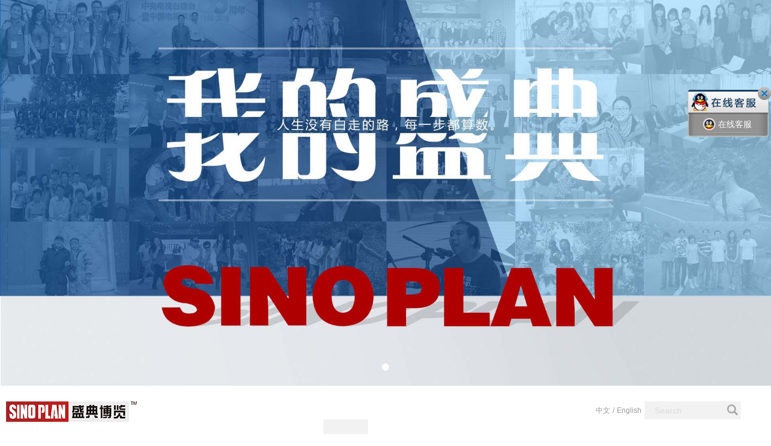

--- FILE ---
content_type: text/html; charset=UTF-8
request_url: http://www.sdplan.net/en/
body_size: 22003
content:
<!DOCTYPE html>
<html>
<head>
<meta charset="UTF-8">
<title>北京盛典博览国际会展有限公司</title>
<meta name="keywords" content="北京盛典博览国际会展有限公司">
<meta name="description" content="北京盛典博览国际会展有限公司">
<meta name="viewport" content="target-densitydpi=device-dpi, width=640px, user-scalable=no">
<link rel="stylesheet" href="/en/statics/home/bootstrap/css/bootstrap.min.css"/>
<link rel="stylesheet" href="/en/statics/home/css/style.css"/>
<link rel="stylesheet" href="/en/statics/home/css/swiper.min.css"/>
<script type="text/javascript" src="/en/statics/home/js/jquery-2.1.1.min.js"></script>
<script type="text/javascript" src="/en/statics/home/bootstrap/js/bootstrap.min.js"></script>
<script type="text/javascript" src="/en/statics/home/js/jquery.lazyload.js"></script>
<script type="text/javascript" src="/en/statics/home/js/swiper.min.js"></script>
</head>
<body>
<!--header end-->
<div class="banner">
    <div id="pc" class="carousel slide yd-hide" data-ride="carousel">
        <ol class="carousel-indicators">
		                    <li data-target="#pc" data-slide-to="0" class="active"></li>
            			
        </ol>
        <div class="carousel-inner" role="listbox">
		                    <div class="item mbanner active">
                <a href="###"><img src="/en/Uploads/image/20190121/9b8e43f5fc7c4634664215ba6d1654cc.jpg"></a>
            </div>
			               
        </div>
    </div>
    <div id="yd" class="carousel slide pc-hide" data-ride="carousel">
        <ol class="carousel-indicators">
		                    <li data-target="#yd" data-slide-to="0" class="active"></li>
			            </ol>
        <div class="carousel-inner" role="listbox">
		                    <div class="item mbanner active ">
                <img src="/en/Uploads/image/20190121/fe3b394cdf9414e2631e53c799b0587f.jpg">
            </div>
			                
        </div>

    </div>
</div>
<div class="header">
    <div class="content-body">
        <div class="lx-nav clearfix">
            <div class="logo">
                <a href="/en/"><img src="/statics/home/img/logo.png"></a>
            </div>
            <div id="menuSwitch" class="menu-switch s-close"></div>
            <div class="search clearfix">
                <div class="ch-en">
                    <a href="/">中文</a>
                    <span>/</span>
                    <a href="/en/">English</a>
                </div>
                <div class="search-body">
                     <form class="h-s" name="form1" method="get" action="/en/Category/Search.html" >
                     <input type="text"  name="key"  id="key" placeholder="Search">
                    <span class="fdj">
                            <button type="submit">
                                <span class="glyphicon glyphicon-search"></span>
                            </button>
                        </span> </form> 

                </div>
            </div>
            <div class="ydclear"></div>
            <ul class="nav-en clearfix">
                <li class="active">
                    <a href="/en/">HOME</a>
                </li>
						                <li>
                    <a href="/en/shengshikehu.html">CLIENT</a>
                </li>
                                <li>
                    <a href="/en/zhuchangyunying5.html">SERVICE</a>
                </li>
                                <li>
                    <a href="/en/huanbaocailiao.html">ALUMINUM</a>
                </li>
                                <li>
                    <a href="/en/anlizhanshi.html">CASE</a>
                </li>
                                <li>
                    <a href="/en/shengdiandongtai.html">NEWS</a>
                </li>
                                <li>
                    <a href="/en/gongsijianjie.html">ABOUT US</a>
                </li>
                					            </ul>
        </div>
    </div>
</div><div class="gsjj">
    <div class="content-body clearfix">
        <div class="jj-msg">
            <div class="jj-t">
                <h4>公司简介</h4>
                <h2>ABOUT US</h2>
                <p>SINOPLAN Co., Ltd., established in 2003 with a registered capital of 10 million yuan, is one of the main operation design and construction units designated by China International Exhibition Center. It is one of the first-class qualification units for China's exhibition design and construction. The Ministry of Construction has issued the second-class qualification for architectural decoration. <br /></p>
                <div>
                    <a href="/en/gongsijianjie.html" class="more-btn">More+</a>
                </div>
            </div>
        </div>
        <div class="jj-img">
            <div class="jj-img-item">
                <div class="t-logo">
                    <img class="lazy" data-original="/statics/home/img/t-logo.png">
                </div>
                <img src="/statics/home/img/t-img.png">
            </div>
        </div>
    </div>
</div>
<div class="propaganda">
    <img class="lazy" data-original="/statics/home/img/gg.png">
    <div class="gg-text">
        <div>
            <div>
                <span><img src="/statics/home/img/duihao.png"></span>
            </div>
        </div>
    </div>
</div>
<div class="service-items">
    <div class="own-title">
        <span>SERVICE</span>
    </div>
    <div class="content-body">
        <div class="description">
            Sinoplan has been committed to providing organizers with “one-stop” home
 operation services, providing comprehensive solutions from exhibition 
project planning, event reporting, venue docking, public security fire 
docking, on-site operation management, and functional area construction.
 Free the organizer from trivial matters, and finally let the 
organizers, exhibitors, venues, service providers achieve a true 
win-win!</div>
        <div class="sv-box clearfix">
            <div class="sv-item zcyy">
                <div></div>
               <a href="/en/zhuchangyunying5.html"<span>On-site Operation</span></a>
            </div>
            <div class="sv-item zldj">
                <div></div>
                 <a href="/en/zhanlandajian4.html"<span>display and demonstration</span></a>
            </div>
            <div class="sv-item hyhd">
                <div></div>
                 <a href="/en/huiyihuodong6.html"<span>conference</span></a>
            </div>
            <div class="sv-item zckj">
                <div></div>
                 <a href="/en/zhanchenkongjian8.html"<span>exhibition space</span></a>
            </div>
        </div>
    </div>

</div>
<div class="case-show">
    <div class="own-title">
        <span>CASE</span>
    </div>
    <ul class="case-box clearfix">
	        <li class="case-item">
            <img class="lazy" data-original="/Uploads/image/20190110/b54f091569b01c68bc085f4c017dfddb.jpg">
            <div class="case-zz">
                <h4>北一机床</h4>
                <div>
                    <a href="/en/zhanlandajian/156.html" class="more-btn">More+</a>
                </div>
                <span>中国国际展览中心新馆</span>
            </div>
        </li>
		        <li class="case-item">
            <img class="lazy" data-original="/Uploads/image/20190109/2096dd07be0288f35116a9c9635a2361.jpg">
            <div class="case-zz">
                <h4>天禄永昌——故宫博物院藏瑞鹿文物特展</h4>
                <div>
                    <a href="/en/huiyihuodong/108.html" class="more-btn">More+</a>
                </div>
                <span>故宫博物院</span>
            </div>
        </li>
		        <li class="case-item">
            <img class="lazy" data-original="/Uploads/image/20190109/f1545665ebb4ead8ae00c7a6b5b4abfe.jpg">
            <div class="case-zz">
                <h4>北京国际图书博览会</h4>
                <div>
                    <a href="/en/zhanlandajian/106.html" class="more-btn">More+</a>
                </div>
                <span>北京·中国国际展览中心新馆</span>
            </div>
        </li>
		        <li class="case-item">
            <img class="lazy" data-original="/Uploads/image/20190109/7d9a9681dd1979a96695934c4358d0bc.jpg">
            <div class="case-zz">
                <h4>中国国际测量控制与仪器仪表展览(MICONEX2018)</h4>
                <div>
                    <a href="/en/zhuchangyunying/103.html" class="more-btn">More+</a>
                </div>
                <span>北京•国家会议中心</span>
            </div>
        </li>
		        <li class="case-item">
            <img class="lazy" data-original="/Uploads/image/20190109/de398b437bb68052b52b717aaa0f4424.jpg">
            <div class="case-zz">
                <h4>中国国际道路交通安全产品博览会暨公安交警警用装备展</h4>
                <div>
                    <a href="/en/zhuchangyunying/102.html" class="more-btn">More+</a>
                </div>
                <span>成都世纪城新国际会展中心</span>
            </div>
        </li>
		        <li class="case-item">
            <img class="lazy" data-original="/Uploads/image/20190109/cff9c93d572cd8aede9259785b368e6a.jpg">
            <div class="case-zz">
                <h4>第28届中国国际测量控制与仪器仪表展</h4>
                <div>
                    <a href="/en/zhuchangyunying/101.html" class="more-btn">More+</a>
                </div>
                <span>上海新国际博览中心</span>
            </div>
        </li>
		        <li class="case-item">
            <img class="lazy" data-original="/Uploads/image/20190109/4999a3b2846569f34100e4c8832f3c6e.jpg">
            <div class="case-zz">
                <h4>第27届中国国际测量控制与仪器仪表展览会MICONEX2016</h4>
                <div>
                    <a href="/en/zhuchangyunying/100.html" class="more-btn">More+</a>
                </div>
                <span>北京•中国国际展览中心（新馆）</span>
            </div>
        </li>
		        <li class="case-item">
            <img class="lazy" data-original="/Uploads/image/20190109/c96c7282264ed9eeb698fe0bba651d1e.jpg">
            <div class="case-zz">
                <h4>中国国际机床工具展覧会 (CIMES2016)</h4>
                <div>
                    <a href="/en/zhuchangyunying/99.html" class="more-btn">More+</a>
                </div>
                <span>中国国际机床工具展覧会</span>
            </div>
        </li>
		
    </ul>
</div>
<div class="news">
    <div class="own-title">
        <span>NEWS</span>
    </div>
    <div class="content-body">
	        <div class="xg-n-item">
		 <a href="/en/shengdiandongtai/86.html">
            <div class="item-time">
                <p>07</p>
                <span>2019-01</span>
            </div>
            <div class="item-img">
                <img class="lazy" data-original="/Uploads/image/20190107/9c0271c3af508880dfae7ed490179ccd.jpg">
            </div>
            <div class="main-body">
                <h4>北京图书订货会</h4>
                <p> 2018北京图书订货会于2018年1月11日至13日在北京中国国际展览中心（老馆）举行。本届订货会共有销售展位243...</p>
            </div></a>
        </div>
		        <div class="xg-n-item">
		 <a href="/en/shengdiandongtai/84.html">
            <div class="item-time">
                <p>07</p>
                <span>2019-01</span>
            </div>
            <div class="item-img">
                <img class="lazy" data-original="/Uploads/image/20190107/5bb78f29d0aa2716d7d9146fa83e855a.jpg">
            </div>
            <div class="main-body">
                <h4>第十届中国国际道路交通安全产品博览会暨公安交警警用装备展</h4>
                <p> 2018年8月15日，由中国道路交通安全协会主办，公安部交通管理局、装备财务局、科技信息化局指导，公安部交通管...</p>
            </div></a>
        </div>
		        <div class="xg-n-item">
		 <a href="/en/shengdiandongtai/79.html">
            <div class="item-time">
                <p>02</p>
                <span>2019-01</span>
            </div>
            <div class="item-img">
                <img class="lazy" data-original="/Uploads/image/20190102/4de93c3a4d016f50c6796b4ea066abfd.jpg">
            </div>
            <div class="main-body">
                <h4>中国国际机床工具展览会（CIMES）</h4>
                <p> 中国国际机床工具展览会（CIMES）是继德国EMO、美国芝加哥IMTS展会之后，规模第三大的国际机床工具展览会。CI...</p>
            </div></a>
        </div>
		
    </div>
</div><div class="leave-msg">
    <h2>Online Message</h2>
    <form name="registerform" class="ly-form" method="post" action="/en/message/index.html">
				<input name="actUrl" value="http://www.sdplan.net/en/" type="hidden">
				<input name="token" value="c2eb28a977847adc3c941a8772b24fd83207bcf4ee95ce0ca50e9247866db9cc" type="hidden">
        <div class="ly-group">
            <input name="info[mname]" datatype="*"  nullmsg="Please enter your contact name." errormsg="Please enter your contact name." type="text" placeholder="name*：">
			<span id="msgdemo2" style="margin-left:30px;"></span>
        </div>
        <div class="ly-group">
            <input name="info[tel]" datatype="m"  nullmsg="Please enter a contact number." errormsg="Please enter a contact number." type="text" placeholder="number*：">
        </div>
        <div class="ly-group">
            <input name="info[email]" datatype="e"  nullmsg="Please enter email." errormsg="Please enter email." type="name" placeholder="email*：">
        </div>
        <div class="lv-button">
            <button name="" type="submit">Submit</button>
		
        </div>
		
    </form>
</div>
<link rel="stylesheet" href="/en/statics/Validform/Validform_v5.css" type="text/css" media="all" />
<script type="text/javascript" src="/en/statics/Validform/Validform_v5.3.2_min.js"></script>
<script type="text/javascript">
    $(function(){
        //$(".registerform").Validform();  //就这一行代码！;
        $(".ly-form").Validform({
            tiptype:function(msg,o,cssctl){
                var objtip=$("#msgdemo2");
                cssctl(objtip,o.type);
                objtip.text(msg);
            },
            //ajaxPost:true
        });
    })
</script>
<footer>
    <div class="content-body clearfix">
        <div class="left-qd">
            <div class="qr-code">
                <div class="code m-l-0">
                    <div>
                        <img src="/en/Uploads/image/20190222/9f49e0ee5d468f32016605b9d9c857f2.jpg">
                    </div>
                    <h4>微信二维码</h4>
                </div>
                <div class="code">
                    <div>
                        <img src="/statics/home/img/qrcode.png">
                    </div>
                    <h4>网站二维码</h4>
                </div>
            </div>
            <span>Efficient service quality assurance</span>
        </div>
        <ul class="right-list clearfix">
									   		            <li>
                <a href="/en/zhuchangyunying5.html">SERVICE</a>
                <ul class="er-list">
							                            <li><a href="/en/zhuchangyunying5.html">On-site Operation</a></li>
                                        <li><a href="/en/zhanlandajian4.html">Display And Demonstration</a></li>
                                        <li><a href="/en/huiyihuodong6.html">Conference</a></li>
                                        <li><a href="/en/zhanchenkongjian8.html">Exhibition Space</a></li>
                    					                </ul>
            </li>
						   		            <li>
                <a href="/en/huanbaocailiao.html">ALUMINUM</a>
                <ul class="er-list">
							                            <li><a href="/en/18pingmi.html">18㎡</a></li>
                                        <li><a href="/en/36pingmi.html">36㎡</a></li>
                    					                </ul>
            </li>
						   		            <li>
                <a href="/en/anlizhanshi.html">CASE</a>
                <ul class="er-list">
							                            <li><a href="/en/zhuchangyunying.html">On-site Operation</a></li>
                                        <li><a href="/en/zhanlandajian.html">Display And Demonstration</a></li>
                                        <li><a href="/en/huiyihuodong.html">Conference</a></li>
                                        <li><a href="/en/zhanchenkongjian.html">Exhibition Space</a></li>
                    					                </ul>
            </li>
						   		            <li>
                <a href="/en/shengdiandongtai.html">NEWS</a>
                <ul class="er-list">
				                </ul>
            </li>
						   		            <li>
                <a href="/en/gongsijianjie.html">ABOUT US</a>
                <ul class="er-list">
							                            <li><a href="/en/gongsijianjie.html">Company</a></li>
                                        <li><a href="/en/rongyuzizhi8.html">honor</a></li>
                    					                </ul>
            </li>
						   	                    </ul>
    </div>
</footer>
<div class="filing">
    <div class="content-body">
        <span>Copyright ©</span>
        <span>北京盛典博览国际会展有限公司 2018</span> <span class="m-l-10">京ICP备17058577号</span>        <span class="m-l-10"><a href="http://www.bjkuzhan.com/" target="_blank">酷站科技</a></span>
    </div>
</div>
<div class="back-top clearfix">
    <div class="bt-left">TOP</div>
    <div class="bt-right">
        <a href="index.php">Back to home</a>
    </div>
</div>

<script type="text/javascript" charset="utf-8">
    $(function () {
        $("img.lazy").lazyload({effect: "fadeIn"});
    });
</script>
<script>
    //轮播图支持手指滑动
    $(function () {
        var $carousels = $('.carousel');
        var startX, endX;
        var offset = 50;
        $carousels.on('touchstart', function (e) {
            startX = e.originalEvent.touches[0].clientX;

        });
        $carousels.on('touchmove', function (e) {
            endX = e.originalEvent.touches[0].clientX;
        });
        $carousels.on('touchend', function (e) {
            var distance = Math.abs(startX - endX);
            if (distance > offset) {
                $(this).carousel(startX > endX ? 'next' : 'prev');
            }
        })
    });
</script>
<script>
    $(function () {
        wBanner();
        window.onresize = function () {
            wBanner();
        }
        //banner全屏
        function wBanner() {
            var winWidth = $(window).width();
            var winHeight = $(window).height();
//            $("#pc").css({"height":winHeight})
        }
        //移动端时菜单开关
        $("#menuSwitch").toggle(function () {
                $(this).removeClass("s-close").addClass("s-open");
                $(this).animate({left:"260px"});
                $(".nav-en").animate({left:"0"});

            },
            function () {
                $(this).removeClass("s-open").addClass("s-close");
                $(this).animate({left:"0"});
                $(".nav-en").animate({left:"-100%"});
            }
        );

        //回到顶部
        $(window).scroll(function(){

            var bt = $(document).scrollTop();
            console.log(bt)
            if (bt > 1600) {
                $(".back-top").css("display","inline-block");
            } else {
                $(".back-top").css("display","none");
            }

        });


        $(".back-top .bt-left").click(
            function(){
                document.body.scrollTop = document.documentElement.scrollTop = 0;
            }
        )
		 //tab
        $(".left-menu li").click(function () {
            $(this).addClass("active");
            $(this).siblings().removeClass("active");
            $(".w-content").eq($(".left-menu li").index(this)).addClass("active1").siblings().removeClass("active1");
        });

    })
</script>
<!--右侧QQ支持-->
<link rel="stylesheet" href="/en/statics/qq/hui/css/kefu.css" />
<div id="box-kefu">
    <div class="kefu-close"></div>
    <div class="kefu-open">
        <div>
        <ul>
        	            <li><a  href="http://wpa.qq.com/msgrd?v=3&uin=2658321874&site=qq&menu=yes" target="_blank"><i class="qq online" ></i>在线客服一</a></li>
                    </ul>
        </div>
        <a href="javascript:;" class="close">关闭</a>
    </div>
</div>


<script>var online= new Array();</script>
<script src="http://webpresence.qq.com/getonline?Type=1&2658321874:"></script>
<script>
(function($){
    for (var i=0; i<online.length; i++) {
        if (online[i]) jQuery("#box-kefu .qq").eq(i).addClass("online");
    }
    var _open = $("#box-kefu").find(".kefu-open"),
        _close = $("#box-kefu").find(".kefu-close");
    _open.find("a").hover(function(){
        $(this).stop(true,true).animate({paddingLeft:20},200).find("i").stop(true,true).animate({left:75},200);
    },function(){
        $(this).stop(true,true).animate({paddingLeft:35},200).find("i").stop(true,true).animate({left:10},200);
    });
    

    _open.find(".close").click(function(){
        _open.animate({width:148},200,function(){
            _open.animate({width:0},200,function(){
                _close.animate({width:34},200);

            });
        });
    });
    _close.click(function(){
        _close.animate({width:44},200,function(){
            _close.animate({width:0},200,function(){
                _open.animate({width:138},200);
            });
        });
    });
})(jQuery)
</script></body>
</html>

--- FILE ---
content_type: text/css
request_url: http://www.sdplan.net/en/statics/home/css/style.css
body_size: 26093
content:
@charset "utf-8";
html,body,div,dl,dt,dd,ul,ol,li,h1,h2,h3,h4,form,input,textarea,p{margin:0;padding:0;font-size:14px;font-family:"Microsoft YaHei",Arial;}
html,body{color:#333}
body{background:#fff}
ul,ol,li{list-style:none}
a{color:#333;text-decoration:none;cursor: pointer;}
a:hover,a:focus{text-decoration:none;color: inherit;}
img{border:0}

/* banner */
#pc .carousel-inner {
    height: 100%;
}

#pc .carousel-inner .mbanner.item {
    width: 100%;
    height: 100%;
    background-repeat: no-repeat !important;
    background-size: cover !important;
}

#pc .carousel-inner .mbanner.item > a > img {
    width: 100%;
}

.header {
    border-bottom: 1px solid #e5e5e5;
}

.mbanner.item img {
    width: 100%;
}

.content-body {
    width: 1400px;
    margin-left: auto;
    margin-right: auto;
}

.lx-nav {
    position: relative;
}

.logo {
    float: left;
    line-height: 85px;
}

.logo img {
    max-height: 85px;
}

.nav-en {
    display: inline-block;
    float: right;
}

.nav-en li {
    float: left;
    position: relative;
    margin-left: 20px;
}

.nav-en li:first-child {
    margin-left: 0;
}

.nav-en li a {
    display: inline-block;
    font-size: 16px;
    padding: 30px 13px;
    text-decoration: none;
    border-bottom: 3px solid #fff;
}

.nav-en li.active a, .nav-en li:hover a, .nav-en li a:focus {
    background: #f2f2f2;
    color: #333;
    border-bottom-color: #b22222;
}

.menu-switch {
    display: none;
    float: right;
    margin-top: 9px;
    top: 0;
    right: 0;
    z-index: 99;
    width: 60px;
    height: 60px;
    cursor: pointer;
    border: 1px solid #fff;
}

.s-close {
    background: url("../img/open.png") no-repeat center, #b32222;
}

.s-open {
    background: url("../img/close.png") no-repeat center, #b32222;
}

.search {
    float: right;
    padding-top: 26px;
    margin-left: 30px;
}

.ch-en {
    float: left;
    margin-right: 5px;
}

.ch-en a, .ch-en span {
    font-size: 12px;
    color: #999;
    line-height: 30px;
}

.search-body {
    float: left;
    text-align: right;
}

.h-s {
    position: relative;
    width: 160px;
    height: 30px;
    display: inline-block;
    margin-right: 50px;
}

.h-s > input {
    width: 100%;
    height: 100%;
    border-radius: 0;
    border: 1px solid #f2f2f2;
    padding-left: 16px;
    outline: none;
    background: #f2f2f2;

}

.fdj {
    position: absolute;
    top: 1px;
    right: 1px;
    display: inline-block;
    width: 27px;
    height: 27px;

}

.fdj > button {
    outline: none;
    width: 100%;
    height: 100%;
    font-size: 18px;
    line-height: 30px;
    border: none;
    color: #a9a9a9;
    background: #f2f2f2;
    border-radius: 0;
    text-align: center;
    padding: 0;
}

/*.h-s:hover > input, .h-s > input:hover, .h-s > input:focus {*/
/*border-color: #006eab;*/
/*}*/

/*.h-s:hover .fdj > button, .h-s > input:hover + .fdj button, .h-s > input:focus + .fdj button {*/
/*background: #006eab;*/
/*}*/

input::-webkit-input-placeholder { /* WebKit, Blink, Edge */
    color: #dbdbdb;
}

input:-moz-placeholder { /* Mozilla Firefox 4 to 18 */
    color: #dbdbdb;
}

input::-moz-placeholder { /* Mozilla Firefox 19+ */
    color: #dbdbdb;
}

input:-ms-input-placeholder { /* Internet Explorer 10-11 */
    color: #dbdbdb;
}

.gsjj {
    padding: 60px 0;
}

.jj-msg {
    float: left;
    width: 50%;
    display: table;
    padding: 40px 80px;
}

.jj-t {
    display: table-cell;
    vertical-align: middle;
    width: 100%;
    height: 260px;
}

.jj-t h4 {
    font-size: 20px;
    color: #bf2120;
    font-weight: bold;
}

.jj-t h2 {
    font-size: 36px;
    color: #bf2120;
    font-weight: bold;
    padding: 10px 0;
}

.jj-t p {
    font-size: 14px;
    color: #666;
    line-height: 30px;
    margin-top: 10px;
}

.jj-t > div {
    margin-top: 50px;
}

.more-btn {
    display: inline-block;
    font-size: 14px;
    color: #666;
    padding: 10px 30px;
    border: 1px solid #dee2e5;
}

.more-btn:hover {
    color: #bf2120;
    border-color: #bf2120;
}

.jj-img {
    float: left;
    width: 50%;
    text-align: center;
    padding: 0 80px;
}

.jj-img-item {
    position: relative;
    display: inline-block;
    background: url("../img/timgk.png") no-repeat top right;
    background-size: 95% 95%;
    padding-top: 26px;
    padding-right: 26px;
}

.jj-img-item img {
    max-width: 100%;
}

.t-logo {
    position: absolute;
    display: inline-block;
    top: -10px;
    right: -60px;
}

.propaganda {
    position: relative;
}

.propaganda img {
    max-width: 100%;
}

.gg-text {
    position: absolute;
    left: 0;
    top: 0;
    width: 100%;
    height: 100%;
    background: url("../img/ggbg.png");
    text-align: center;
}

.gg-text > div {
    display: table;
    width: 100%;
    height: 100%;
    vertical-align: middle;
}

.gg-text > div > div {
    display: table-cell;
    vertical-align: middle;
}

.gg-text span {
    position: relative;
    display: inline-block;
    width: 80px;
    height: 80px;
    line-height: 80px;
    text-align: center;
    background: #a82224;
    border-radius: 50%;
    margin-top:20px;
    margin-bottom: 20px;
}

.gg-text span:before {
    content: '';
    position: absolute;
    display: block;
    left: -10px;
    top: -10px;
    width: 100px;
    height: 100px;
    border-radius: 50%;
    border: 1px solid #a82224;
}

.service-items {
    padding: 80px 0;
}

.gg-text h2 {
    font-family: 黑体;
    font-size: 36px;
    font-weight: bold;
    color: #fff;
}

.own-title {
    text-align: center;
    border-bottom: 1px solid #e5e5e5;
}

.own-title span {
    display: inline-block;
    font-size: 36px;
    font-family: 黑体;
    font-weight: bold;
    border-bottom: 3px solid #a82224;
    margin-bottom: -2px;
    padding: 15px;
}


.description {
    width: 747px;
    margin: auto;
    text-align: center;
    font-size: 14px;
    color: #666;
    line-height: 30px;
    padding: 60px 10px;
}

.sv-box {
    padding: 10px 0;
}

.sv-item {
    float: left;
    width: 24%;
    text-align: center;
    margin-left: 1%;
    border: 1px dashed #b2b2b2;
    padding: 35px 0;
    border-radius: 6px;
    cursor: pointer;
    margin-top: 2px;
}

.sv-item > div {
    margin-bottom: 25px;
    width: 100%;
    height: 60px;
}

.sv-item a {
    position: relative;
    font-size: 14px;
    color: #666;
    padding: 15px 0;
}
/*
.sv-item a:before {
    content: '';
    position: absolute;
    display: block;
    bottom: -5px;
    left: 19px;
    width: 20px;
    border-top: 2px solid #c7251e;
}*/

.zcyy > div {
    background: url("../img/fw01.png") no-repeat center center;
}

.zldj > div {
    background: url("../img/fw02.png") no-repeat center center;
}

.hyhd > div {
    background: url("../img/fw03.png") no-repeat center center;
}

.zckj > div {
    background: url("../img/fw04.png") no-repeat center center;
}

.sv-item:hover {
    background: #a82224;
    border: 1px solid #a82224;
    box-shadow: 0 0 14px 2px #a82224;
}

.sv-item:hover a {
    color: #fff;
}

.sv-item:hover span:before {
    border-color: #fff;
}

.sv-item:hover.zcyy > div {
    background: url("../img/fw011.png") no-repeat center center;
}

.sv-item:hover.zldj > div {
    background: url("../img/fw022.png") no-repeat center center;
}

.sv-item:hover.hyhd > div {
    background: url("../img/fw033.png") no-repeat center center;
}

.sv-item:hover.zckj > div {
    background: url("../img/fw044.png") no-repeat center center;
}

.case-box {
    padding: 50px 0;
}

.case-item {
    float: left;
    position: relative;
    width: 25%;
    cursor: pointer;
    border-right: 1px solid #fff;
    border-bottom: 1px solid #fff;
}

.case-item:nth-child(4n + 4) {
    border-right: none;
}

.case-item img {
    max-width: 100%;
}

.case-item .case-zz {
    position: absolute;
    display: none;
    width: 100%;
    height: 100%;
    text-align: center;
    left: 0;
    top: 0;
    background: #a82224;
    padding: 30px;
}

.case-zz h4 {
    font-size: 20px;
    font-weight: bold;
    line-height: 30px;
    color: #fff;
    border-top: 1px solid #fff;
    border-bottom: 1px solid #fff;
    padding: 20px;
    overflow: hidden;
    text-overflow: ellipsis;
    display: -webkit-box;
    -webkit-line-clamp: 2;
    -webkit-box-orient: vertical;
}

.case-zz > div {
    margin-top: 30px;
    margin-bottom: 70px;
}

.case-zz > div .more-btn {
    color: #fff;
}

.case-zz > div .more-btn:hover {
    background: #fff;
    color: #a82224;
}

.case-zz span {
    color: #fff;
    opacity: 0.6;
}

.case-item:hover .case-zz {
    display: block;
}









.case-all li {
    float: left;
    position: relative;
    width: 23.5%;
    min-height: 205px;
    cursor: pointer;
    margin-left: 2%;
    margin-bottom: 20px;
}

.case-all li:nth-child(4n + 1) {
    margin-left: 0;
}

.case-all li img {
    max-width: 100%;
}

.case-all li .case-all-zz {
    position: absolute;
    display: none;
    width: 100%;
    height: 100%;
    text-align: center;
    left: 0;
    top: 0;
    background: #a82224;
    padding: 35px 5px;
}

.case-all-zz h4 {
    font-size: 20px;
    font-weight: bold;
    line-height: 30px;
    color: #fff;
    padding: 20px;
    overflow: hidden;
    text-overflow: ellipsis;
    display: -webkit-box;
    -webkit-line-clamp: 2;
    -webkit-box-orient: vertical;
}

.case-all-zz > div {
    margin-top: 30px;
    margin-bottom: 70px;
}

.case-all-zz > div .more-btn {
    color: #fff;
}

.case-all-zz > div .more-btn:hover {
    background: #fff;
    color: #a82224;
}

.case-all li:hover .case-all-zz {
    display: block;
}










.news .content-body {
    padding: 80px 10px;
}

.xg-n-item {
    position: relative;
    border-bottom: 1px dashed #ccc;
    cursor: pointer;
}

.item-time {
    position: absolute;
    width: 130px;
    left: 0;
    top: 25px;
    text-align: center;
    padding-top: 20px;
}

.item-time p {
    font-size: 50px;
    line-height: 50px;
    color: #666;
}

.item-time span {
    display: inline-block;
    font-size: 14px;
    color: #999;
    border-top: 1px solid #c2c2c2;
}

.main-body {
    margin-left: 370px;
    padding: 35px 10px 25px ;
    min-height: 190px;

}

.main-body h4 {
    position: relative;
    font-size: 18px;
    font-weight: bold;
    margin-bottom: 25px;
}

.main-body h4:before {
    content: '';
    position: absolute;
    left: 0;
    bottom: -10px;
    width: 25px;
    border-top: 3px solid #333;
}

.main-body p {
    font-size: 14px;
    color: #666;
    line-height: 24px;
}

.item-img {
    position: absolute;
    width: 225px;
    max-height: 140px;
    overflow: hidden;
    left: 140px;
    top: 25px;
}

.item-img img {
    max-height: 100%;
    transition: all 0.6s;
}

.xg-n-item:hover {
    background: #f2f2f2;
}

.xg-n-item:hover .item-time p,.xg-n-item:hover .main-body h4, .xg-n-item:hover .item-time span {
    color: #a82224;
}

.xg-n-item:hover .main-body h4:before {
    border-color: #a82224;
}

.xg-n-item:hover .item-img img {
    transform: scale(1.2);
}



.leave-msg {
    background: url("../img/footbg.png") 100% 100%;
    text-align: center;
    padding: 70px 10px;
}

.ly-form {
    display: inline-block;
}

.leave-msg h2 {
    font-family: 黑体;
    text-align: center;
    font-weight: bold;
    font-size: 50px;
    color: #fff;
    margin-bottom: 50px;
}

.ly-group {
    float: left;
    width: 340px;
    height: 45px;
    line-height: 45px;
    margin-left: 20px;
    margin-bottom: 10px;
}

.lv-button {
    float: left;
    margin-left: 20px;
}

.ly-group input {
    width: 100%;
    height: 100%;
    border: none;
    background: #a6a6a6;
    border-radius: 4px;
    padding: 0 10px;
    outline: none;
}

.ly-group input:focus {
    background: #fff;
}

.ly-group input::-webkit-input-placeholder{
    color: #333;
}
.ly-group input::-moz-placeholder{
color: #333;
}
.ly-group input:-ms-input-placeholder{
color: #333;
}

.lv-button button {
    width: 100px;
    height: 45px;
    line-height: 45px;
    border: 1px solid #a82224;
    border-radius: 4px;
    background: #a82224;
    color: #fff;
}

.lv-button button:hover {
    color: #a82224;
    background: #fff;
}

footer {
    background: url("../img/foot.png") 100% 100%;
    padding: 50px 10px;
}

.left-qd {
    float: left;
}

.code {
    display: inline-block;
    margin-left: 10px;
}

.code div {
    width: 100px;
    height: 100px;
}

.code div img {
    width: 100%;
    height: 100%;
}

.code h4 {
    width: 100px;
    height: 30px;
    line-height: 30px;
    text-align: center;
    background: #fff;
    margin-top: 4px;
}

.left-qd > span {
    display: block;
    text-align: center;
    font-size: 18px;
    font-weight: bold;
    color: #fff;
    width: 320px;
    line-height: 50px;
    background: #a82224;
    margin-top: 40px;
    margin-bottom: 40px;
}

.right-list {
    float: right;
}

.right-list > li {
    float: left;
    width: 200px;
    border-left: 1px solid #313131;
    min-height: 150px;
    padding-left: 10px;

}

.right-list > li:first-child {
    border-left: none;
}

.right-list > li > a {
    display: inline-block;
    font-size: 16px;
    color: #fff;
    opacity: 0.6;
    margin-bottom: 20px;
}

.er-list > li {
	text-align: left;
}

.er-list > li > a {
    font-size: 14px;
    line-height: 28px;
    color: #fff;
    opacity: 0.6;
    margin-bottom: 20px;
}

.filing {
    background: #0f0f0f;
    color: #5f5f5f;
    line-height: 40px;
}

.back-top {
    position: fixed;
    display: none;
    bottom: 0;
    right: 0;
    cursor: pointer;
}

.back-top div {
    width: 80px;
    height: 80px;
    line-height: 80px;
    color: #fff;
    text-align: center;
}

.bt-left {
    font-size: 26px;
    font-weight: bold;
    background: #a82224;
}

.bt-right {

    background: #272727;
}

.bt-right a {
    font-size: 16px;
    font-weight: bold;
    color: #fff;
}

.bread-crumbs  {
    width: 100%;
    height: 40px;
    background: #f9f9f9;
    border-top: 1px solid #e5e5e5;
    border-bottom: 1px solid #e5e5e5;
    text-align: right;
    line-height: 40px;
}

.bread-crumbs > div a:hover {
    color: #a82224;
}

.bread-crumbs > div a + a {
    color: #a82224;
    line-height: 40px;
}

.sbanner {
    width: 100%;
}

.sbanner img {
    width: 100%;
}

.client-list {
    padding: 100px 10px;
}

.client-list ul {}

.client-list ul li {
    position: relative;
    float: left;
    width: 18%;
    height: 120px;
    text-align: center;
    line-height: 120px;
    margin-left: 2.5%;
    margin-bottom: 20px;
}

.client-list ul li i {
    position: absolute;
    display: block;
}

i.top {
    top: 0;
    left: 0;
    width: 0;
    height: 3px;
    background: #b22222;
}

i.right {
    top: 0;
    right: 0;
    width: 3px;
    height: 0;
    background: #b22222;
}

i.bottom {
    bottom: 0;
    right: 0;
    width: 0;
    height: 3px;
    background: #b22222;
}

i.left {
    bottom: 0;
    left: 0;
    width: 3px;
    height: 0;
    background: #b22222;
}

.client-list ul li:nth-child(5n + 1) {
    margin-left: 0;
}

.client-list ul li a {
    display: block;
    border: 3px solid #e5e5e5;
    width: 100%;
    height: 100%;

}

.client-list ul li img {
    max-width: 100%;
}

.client-list ul li:hover i.top,.client-list ul li:hover i.bottom {
    animation: khkh ease-in 0.2s;
    animation-fill-mode: forwards;
}

.client-list ul li:hover i.right, .client-list ul li:hover i.left {
    animation: khks ease-in 0.2s;
    animation-fill-mode: forwards;
}

@keyframes khkh {
    from {
        width: 0;
    }

    to {
        width: 100%;
    }
}

@keyframes khks {
    from {
        height: 0;
    }

    to {
        height: 100%;
    }
}

.ser-nav {
    margin-top: 40px;
    margin-bottom: 40px;
}

.ser-nav li {
    float: left;
    margin-left: 20px;
}

.ser-nav li:first-child {
    margin-left: 0;
}

.ser-nav li a {
    display: inline-block;
    text-decoration: none;
    padding: 8px 15px;
    background: #ececec;
    color: #666;
    font-size: 16px;
}

.ser-nav li.active a, .ser-nav li a:hover {
    background: #a82224;
    color: #fff;
}

.detail-content {
    padding: 40px 0 80px;
}

.detail-content p {
    font-size: 16px;
    line-height: 36px;
    margin-bottom: 70px;
}

.detail-content div img {
    max-width: 100%;
}

.cl-detail {
    padding: 80px 0;
}

.cl-js {
    margin-bottom: 30px;
}

.cljs-left {
    float: left;
    width: 50%;
}

.cljs-left img {
    width: 100%;
}

.cljs-right {
    float: left;
    width: 50%;
    padding: 30px 0;
}

.sd-dl dt {
    float: left;
    width: 160px;
    font-size: 14px;
	color: #666;
    font-weight: normal;
    overflow: hidden;
    clear: left;
    text-align: right;
    text-overflow: ellipsis;
    white-space: nowrap;
	line-height: 36px;
}

.sd-dl dd {
    margin-left: 165px;
    font-size: 14px;
	color: #666;
	line-height: 36px;
}

.sd-dl dd.xz {
    font-size: 14px;
    color: #666;
    line-height: 36px;
}

.left-menu {
    background: #f2f2f2;
}

.left-menu > li {
    float: left;
    font-size: 16px;
    color: #333;
    background: #f2f2f2;
    cursor: pointer;
}

.left-menu > li:first-child {
    margin-left: 0;
}

.left-menu > li > span {
    display: inline-block;
    padding: 13px 30px;
}

.left-menu > li.active, .left-menu > li:hover {
    color: #fff;
    background: #ab2223;
}

.left-menu > li.active .list-circle {
    display: inline-block;
}

.w-content {
    width: 100%;
    display: none;
    overflow: hidden;
    font-size: 16px;
    line-height: 36px;
    padding: 50px 0;
}

.w-content img {
    max-width: 100%;
}

.active1 {
    display: block;
}

.page {
    margin-top: 50px;
    margin-bottom: 50px;
}

.member-page {
    margin-top: 30px;
    margin-bottom: 30px;
}

.member-page .pagination > li {
}

.member-page .pagination > li > a,
.member-page.pagination > li > span {
    background: #fff;
    color: #a82224;
    border: none;
    margin-left: 2px;
    padding: 10px 16px;
    border: 1px solid #d9d9d9;
}

.member-page .pagination > li.active > a,
.member-page.pagination > li.active > span,
.member-page .pagination > li > a:hover,
.member-page.pagination > li > span:hover,
.member-page .pagination > li > a:focus,
.member-page.pagination > li > span:focus {
    color: #fff;
    background-color: #a82224;
    border: 1px solid #a82224;
}

.d-foot {
    margin-top: 30px;
    border-bottom: 10px solid #a82224;
    padding-bottom: 15px;
}

.back {
    color: #a82224;
    display: inline-block;
    line-height: 40px;
}

.back>span {
    display: inline-block;
    background: url("../img/back.png") no-repeat;
    width: 30px;
    height: 26px;
    vertical-align: middle;
}

.pre-next {
    margin-top: 10px;
}

.pre-next>div {
    line-height: 28px;
}

.pre-next>div a:hover {
    color: #a82224;
}

.case-content {}

.case-content > h2 {
    position: relative;
    font-size: 30px;
    line-height: 36px;
    text-align: center;
    padding: 20px 0;
    margin-bottom: 10px;
}

.case-content > h2:before {
    content: '';
    position: absolute;
    display: block;
    width: 140px;
    border-top: 1px solid #b2b2b2;
    bottom: 0;
    left: 50%;
    margin-left: -70px;
}

.case-content > p {
    text-align: center;
    margin-bottom: 40px;
}

.case-content > div {
    font-size: 16px;
    line-height: 36px;
}

.case-content > div img {
    max-width: 100%;
}

.dynamic-list {
    padding: 80px 0;
}

.dynamic-content {}

.dynamic-content > h2 {
    font-size: 30px;
    line-height: 36px;
    text-align: center;
    padding: 20px 0;
    margin-bottom: 10px;
    border-bottom: 1px solid #b2b2b2;
}

.dynamic-content > p {
    text-align: center;
    margin-bottom: 40px;
}

.dynamic-content > div {
    font-size: 16px;
    line-height: 36px;
}

.dynamic-content > div img {
    max-width: 100%;
}

.about-jj {
    padding: 60px 0;
    background: #f7f7f7;
}

.about-jj h2 {
    font-size: 25px;
    text-align: center;
    padding: 20px 0;
    margin-bottom: 40px;
}

.about-jj h2 span {
    border-bottom: 3px solid #c42507;
    padding: 10px 0;
}

.honor-img h2 {
    font-size: 25px;
    text-align: center;
    padding: 20px 0;
    margin-bottom: 40px;
}

.honor-img h2 span {
    border-bottom: 3px solid #c42507;
    padding: 10px 0;
}



.jj-left {
    float: left;
    width: 53%;
    line-height: 30px;
    font-size: 16px;
}

.jj-right {
    float: left;
    width: 47%;
    padding: 0 60px;
}

.jj-right img {
    width:100%;
}



.m-l-10 {
    margin-left: 10px !important;
}

.m-l-0 {
    margin-left: 0 !important;
}

.p-t-0 {
    padding-top: 0 !important;
}


.img-lg {
    position: fixed;
    background: rgba(0,0,0,0.8);
    top: 0;
    left: 0;
    z-index: 9999;
}

.show-img {
    position: absolute;
    width: 1200px;
    height: 675px;
    top: 50%;
    left: 50%;
    margin-top: -337px;
    margin-left: -600px;
}

.show-img div {
    position: relative;
    width: 100%;
    height: 100%;
    line-height: 675px;
    text-align: center;
    background:  rgba(0,0,0,.4);
}

.show-img div img {
    max-width:100%;
    max-height: 100%;
}

.img-close {
    position: absolute;
    right: 20px;
    top: 20px;
    display: block;
    width: 40px;
    height: 40px;
    border-radius: 50%;
    background: url("../img/close.png") no-repeat center, rgba(255,255,255,0.5);
    z-index: 99;
    cursor: pointer;
}

.honor-item {
    text-align: center;
    height: 250px;
    line-height: 250px;
}

.honor-item img {
    max-width: 100%;
    max-height: 100%;
}








@media screen and (max-width: 1400px) {
    .content-body {
        width: 100%;
    }

    .logo {
        margin-left: 10px;
    }

    #menuSwitch {
        margin-right: 10px;
    }

    .detail-content {
        padding: 40px 10px;
    }
}

@media screen and (max-width: 1366px) {

}

@media screen and (max-width: 1200px) {

}

@media screen and (min-width: 993px) {
    .pc-hide {
        display: none;
    }
}

@media screen and (max-width: 992px) {
    .yd-hide {
        display: none;
    }

    .description {
        width: 100%;
    }

    .gg-text span {
        width: 40px;
        height: 40px;
        line-height: 30px;
        padding: 5px;
    }

    .gg-text span:before {
        width: 50px;
        height: 50px;
        left: -5px;
        top: -5px;
    }

    .gg-text h2 {
        font-size: 20px;
    }

}


@media screen and (min-width: 769px) {

}

@media screen and (max-width: 768px) {
    .banner {
        margin-top: 85px;
    }

    .back-top {
        right: 0;
    }

    .jj-msg {
        width: 100%;
    }

    .jj-img {
        width: 100%;
    }

    .case-item {
        width: 50%;
    }

    .case-item .case-zz {
        padding: 20px;
    }

    .xg-n-item {
        min-height: 220px;
    }

    .item-time {
        width: 70px;
    }

    .item-img {
        left: 8px;
        top: 120px;
        width: 120px;
    }

    .item-img img {
        width: 100%;
    }

    .main-body {
        margin-left: 135px;
    }

    .leave-msg h2 {
        margin-bottom: 20px;
    }

    .ly-group {
        float: none;
    }

    .lv-button {
        text-align: center;
        float: none;
    }

    .menu-switch {
        display: inline-block;
    }

    .header {
        position: fixed;
        top: 0;
        left: 0;
        width: 100%;
        background: #fff;
        opacity: 0.9;
        z-index: 9;
    }

    .nav-en {
        position: absolute;
        display: block;
        float: none;
        background: #b32222;
        width: 100%;
        z-index: 9;
        left: -100%;
    }

    .nav-en li {
        float: none;
        margin-left: 0;
    }

    .nav-en li a {
        width: 100%;
        text-align: center;
        color: #fff;
        border-bottom-width: 1px;
    }

    .ydclear {
        clear: both;
    }

    .gsjj {
        padding: 30px 0;
    }

    .service-items {
        padding: 30px;
    }

    .case-box {
        padding: 30px 0;
    }

    .news .content-body {
        padding: 30px;
    }

    .left-qd {
        width: 100%;
        text-align: center;
    }

    .left-qd > span {
        display: inline-block;
    }

    .right-list {
        float: none;
    }

    .right-list > li {
        width: 20%;
    }

    .second-page {
        margin-top: 85px;
    }

    .client-list {
        padding: 30px 10px;
    }

    .client-list ul li {
        width: 32%;
        height: 120px;
        line-height: 120px;
        margin-left: 2%;
    }

    .client-list ul li:nth-child(5n + 1) {
        margin-left: 2%;
    }

    .client-list ul li:nth-child(3n + 1) {
        margin-left: 0;
    }

    .cl-detail {
        padding: 30px 10px;
    }

    .cljs-left {
        width: 100%;
    }

    .cljs-right {
        width: 100%;
    }

    .sd-dl dt {
        width: 100px;
    }

    .sd-dl dd {
        margin-left: 105px;
    }

    .case-all li {
        width: 49%;
        margin-left: 2%;
    }

    .case-all li:nth-child(2n + 1) {
        margin-left: 0;
    }

    .bread-crumbs {
        padding: 0 10px;
    }

    .dynamic-list {
        padding: 30px 0;
    }

    .about-jj {
        padding: 30px 10px;
    }

    .jj-left {
        width: 100%;
        padding: 10px;
    }

    .jj-right {
        width: 100%;
        padding: 0 10px;

    }

    .jj-right img {
        width: 100%;
    }
    
    .show-img {
        width: 100%;
        margin-left: 0;
        left: 0;
    }
}
*内容分页翻页样式*/
/*page*/
.page {
    /* text-align: center; */
    /* margin-top: 30px; */
}
.page a {
    display: inline-block;
    height: 40px;
    line-height: 40px;
    padding: 0 18px;
    background: #e7e7e7;
    color: #0b2b4d;
    font-size: 14px;
    margin-bottom: 5px;
    border: 1px solid #e5e5e5;
    border-radius: 5px;
}
.page a:hover, .page a.current {
    background: #b32222;
    color: #ffffff;
}

.page strong{
    display: inline-block;
    height: 40px;
    line-height: 40px;
    padding: 0 18px;
    background: #b32222;
    color: #ffffff;
    font-size: 14px;
    margin-bottom: 5px;
    border: 1px solid #e5e5e5;
    border-radius: 5px;
}

.friend-link .dropdown-menu {
    background: #282828;
    overflow-y: auto;
    height: 100px;
}

--- FILE ---
content_type: text/css
request_url: http://www.sdplan.net/en/statics/Validform/Validform_v5.css
body_size: 1438
content:
/*==========以下部分是Validform必须的===========*/
.Validform_checktip{
	line-height:23px;
	overflow:hidden;
	color:#999;
	font-size:12px;
}
.Validform_right{
	color:#71b83d;
	padding-left:20px;
	background:url(./right.png) no-repeat left center;
}
.Validform_wrong{
	color:red;
	padding-left:20px;
	white-space:nowrap;
	background:url(./error.png) no-repeat left center;
}
.Validform_loading{
	padding-left:20px;
	background:url(./onLoad.gif) no-repeat left center;
}
.Validform_error{
	background-color:#ffe7e7;
}
#Validform_msg{color:#7d8289; font: 12px/1.5 tahoma, arial, \5b8b\4f53, sans-serif; width:280px; -webkit-box-shadow:2px 2px 3px #aaa; -moz-box-shadow:2px 2px 3px #aaa; background:#fff; position:absolute; top:0px; right:50px; z-index:99999; display:none;filter: progid:DXImageTransform.Microsoft.Shadow(Strength=3, Direction=135, Color='#999999');}
#Validform_msg .iframe{position:absolute; left:0px; top:-1px; z-index:-1;}
#Validform_msg .Validform_title{line-height:23px; height:25px; text-align:left; font-weight:bold; padding:0 8px; color:#fff; position:relative; background-color:#000;}
#Validform_msg a.Validform_close:link,#Validform_msg a.Validform_close:visited{line-height:23px; position:absolute; right:8px; top:0px; color:#fff; text-decoration:none;}
#Validform_msg a.Validform_close:hover{color:#cc0;}
#Validform_msg .Validform_info{padding:8px;border:1px solid #000; border-top:none; text-align:left;}

--- FILE ---
content_type: text/css
request_url: http://www.sdplan.net/en/statics/qq/hui/css/kefu.css
body_size: 1825
content:
@charset "utf-8";

#box-kefu { position: fixed; right: 0; top: 20%; z-index: 1000; _position: absolute; _top: expression(eval(document.documentElement.scrollTop+100)); }
#box-kefu .kefu-open { position: absolute; top: 0; right: 0; width: 138px; padding: 46px 0 0 0; background: url(../images/kefu_icon.png) no-repeat -46px 0; _background-image: url(../images/kefu_icon.gif); overflow: hidden; }
#box-kefu .kefu-open .close{ display: block; position: absolute; width: 22px; height: 22px; right: 0; top: 0; text-indent: -9999px; }
#box-kefu .kefu-open div { padding-bottom: 5px; background: url(../images/kefu_bg.png) no-repeat -268px bottom; width: 134px; }
#box-kefu .kefu-open ul { background: url(../images/kefu_bg.png) repeat-y 0 0 #939393; width:134px; }
#box-kefu .kefu-open li { height: 32px; line-height: 32px; padding: 0 15px 2px; background: url(../images/kefu_bg.png) no-repeat -134px bottom; }
#box-kefu .kefu-open li a { color: #fff; display: block; position: relative; zoom: 1; padding-left: 35px; }
#box-kefu .kefu-open li a:hover { text-decoration: none; }
#box-kefu .kefu-open li a i { display: inline-block; position: absolute; left: 10px; top: 6px; width: 21px; height: 21px; background: url(../images/kefu_icon.png) no-repeat 9999px 9999px; _background-image: url(../images/kefu_icon.gif); }
#box-kefu .kefu-open li a i.qq { background-position: -86px -56px; }
#box-kefu .kefu-open li a i.online { background-position: -56px -56px; }
#box-kefu .kefu-open li a i.txt { background-position: -56px -86px; }
#box-kefu .kefu-close { position: absolute; top: 5px; right: 0; width: 0; height: 127px; padding: 0; background: url(../images/kefu_icon.png) no-repeat 0 0; _background-image: url(../images/kefu_icon.gif); cursor: pointer; overflow: hidden; }
.kefu-open ol,.kefu-open ul{margin-bottom:0!important;;}